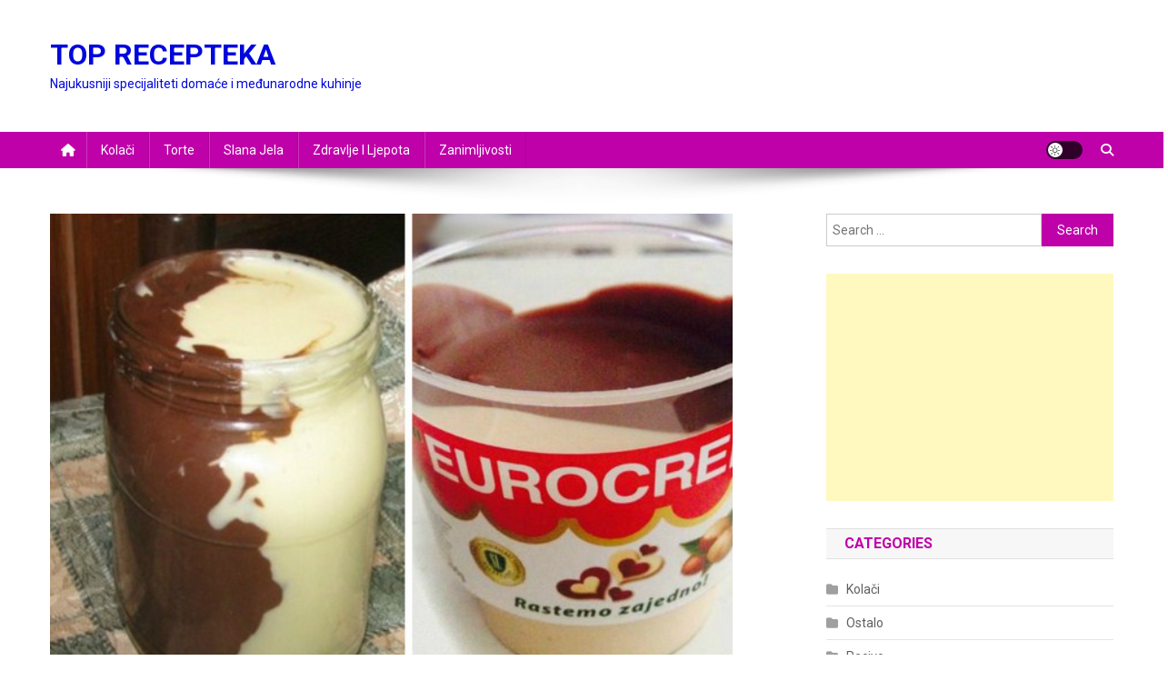

--- FILE ---
content_type: text/html; charset=UTF-8
request_url: http://toprecepteka.info/superukusni-domaci-eurokrem-mozda-cak-i-bolji-od-kupovnog/
body_size: 11383
content:
<!doctype html>
<html lang="en">
<head>
<meta charset="UTF-8">
<meta name="viewport" content="width=device-width, initial-scale=1">
<link rel="profile" href="http://gmpg.org/xfn/11">

<title>Superukusni Domaći Eurokrem – možda čak i bolji od kupovnog &#8211; TOP RECEPTEKA</title>
<meta name='robots' content='max-image-preview:large' />
	<style>img:is([sizes="auto" i], [sizes^="auto," i]) { contain-intrinsic-size: 3000px 1500px }</style>
	<link rel='dns-prefetch' href='//static.addtoany.com' />
<link rel='dns-prefetch' href='//fonts.googleapis.com' />
<link rel="alternate" type="application/rss+xml" title="TOP RECEPTEKA &raquo; Feed" href="https://toprecepteka.info/feed/" />
<link rel="alternate" type="application/rss+xml" title="TOP RECEPTEKA &raquo; Comments Feed" href="https://toprecepteka.info/comments/feed/" />
<link rel="alternate" type="application/rss+xml" title="TOP RECEPTEKA &raquo; Superukusni Domaći Eurokrem – možda čak i bolji od kupovnog Comments Feed" href="https://toprecepteka.info/superukusni-domaci-eurokrem-mozda-cak-i-bolji-od-kupovnog/feed/" />
		<!-- This site uses the Google Analytics by ExactMetrics plugin v8.11.1 - Using Analytics tracking - https://www.exactmetrics.com/ -->
		<!-- Note: ExactMetrics is not currently configured on this site. The site owner needs to authenticate with Google Analytics in the ExactMetrics settings panel. -->
					<!-- No tracking code set -->
				<!-- / Google Analytics by ExactMetrics -->
		<script type="text/javascript">
/* <![CDATA[ */
window._wpemojiSettings = {"baseUrl":"https:\/\/s.w.org\/images\/core\/emoji\/16.0.1\/72x72\/","ext":".png","svgUrl":"https:\/\/s.w.org\/images\/core\/emoji\/16.0.1\/svg\/","svgExt":".svg","source":{"concatemoji":"http:\/\/toprecepteka.info\/wp-includes\/js\/wp-emoji-release.min.js?ver=6.8.2"}};
/*! This file is auto-generated */
!function(s,n){var o,i,e;function c(e){try{var t={supportTests:e,timestamp:(new Date).valueOf()};sessionStorage.setItem(o,JSON.stringify(t))}catch(e){}}function p(e,t,n){e.clearRect(0,0,e.canvas.width,e.canvas.height),e.fillText(t,0,0);var t=new Uint32Array(e.getImageData(0,0,e.canvas.width,e.canvas.height).data),a=(e.clearRect(0,0,e.canvas.width,e.canvas.height),e.fillText(n,0,0),new Uint32Array(e.getImageData(0,0,e.canvas.width,e.canvas.height).data));return t.every(function(e,t){return e===a[t]})}function u(e,t){e.clearRect(0,0,e.canvas.width,e.canvas.height),e.fillText(t,0,0);for(var n=e.getImageData(16,16,1,1),a=0;a<n.data.length;a++)if(0!==n.data[a])return!1;return!0}function f(e,t,n,a){switch(t){case"flag":return n(e,"\ud83c\udff3\ufe0f\u200d\u26a7\ufe0f","\ud83c\udff3\ufe0f\u200b\u26a7\ufe0f")?!1:!n(e,"\ud83c\udde8\ud83c\uddf6","\ud83c\udde8\u200b\ud83c\uddf6")&&!n(e,"\ud83c\udff4\udb40\udc67\udb40\udc62\udb40\udc65\udb40\udc6e\udb40\udc67\udb40\udc7f","\ud83c\udff4\u200b\udb40\udc67\u200b\udb40\udc62\u200b\udb40\udc65\u200b\udb40\udc6e\u200b\udb40\udc67\u200b\udb40\udc7f");case"emoji":return!a(e,"\ud83e\udedf")}return!1}function g(e,t,n,a){var r="undefined"!=typeof WorkerGlobalScope&&self instanceof WorkerGlobalScope?new OffscreenCanvas(300,150):s.createElement("canvas"),o=r.getContext("2d",{willReadFrequently:!0}),i=(o.textBaseline="top",o.font="600 32px Arial",{});return e.forEach(function(e){i[e]=t(o,e,n,a)}),i}function t(e){var t=s.createElement("script");t.src=e,t.defer=!0,s.head.appendChild(t)}"undefined"!=typeof Promise&&(o="wpEmojiSettingsSupports",i=["flag","emoji"],n.supports={everything:!0,everythingExceptFlag:!0},e=new Promise(function(e){s.addEventListener("DOMContentLoaded",e,{once:!0})}),new Promise(function(t){var n=function(){try{var e=JSON.parse(sessionStorage.getItem(o));if("object"==typeof e&&"number"==typeof e.timestamp&&(new Date).valueOf()<e.timestamp+604800&&"object"==typeof e.supportTests)return e.supportTests}catch(e){}return null}();if(!n){if("undefined"!=typeof Worker&&"undefined"!=typeof OffscreenCanvas&&"undefined"!=typeof URL&&URL.createObjectURL&&"undefined"!=typeof Blob)try{var e="postMessage("+g.toString()+"("+[JSON.stringify(i),f.toString(),p.toString(),u.toString()].join(",")+"));",a=new Blob([e],{type:"text/javascript"}),r=new Worker(URL.createObjectURL(a),{name:"wpTestEmojiSupports"});return void(r.onmessage=function(e){c(n=e.data),r.terminate(),t(n)})}catch(e){}c(n=g(i,f,p,u))}t(n)}).then(function(e){for(var t in e)n.supports[t]=e[t],n.supports.everything=n.supports.everything&&n.supports[t],"flag"!==t&&(n.supports.everythingExceptFlag=n.supports.everythingExceptFlag&&n.supports[t]);n.supports.everythingExceptFlag=n.supports.everythingExceptFlag&&!n.supports.flag,n.DOMReady=!1,n.readyCallback=function(){n.DOMReady=!0}}).then(function(){return e}).then(function(){var e;n.supports.everything||(n.readyCallback(),(e=n.source||{}).concatemoji?t(e.concatemoji):e.wpemoji&&e.twemoji&&(t(e.twemoji),t(e.wpemoji)))}))}((window,document),window._wpemojiSettings);
/* ]]> */
</script>
<style id='wp-emoji-styles-inline-css' type='text/css'>

	img.wp-smiley, img.emoji {
		display: inline !important;
		border: none !important;
		box-shadow: none !important;
		height: 1em !important;
		width: 1em !important;
		margin: 0 0.07em !important;
		vertical-align: -0.1em !important;
		background: none !important;
		padding: 0 !important;
	}
</style>
<link rel='stylesheet' id='wp-block-library-css' href='http://toprecepteka.info/wp-includes/css/dist/block-library/style.min.css?ver=6.8.2' type='text/css' media='all' />
<style id='classic-theme-styles-inline-css' type='text/css'>
/*! This file is auto-generated */
.wp-block-button__link{color:#fff;background-color:#32373c;border-radius:9999px;box-shadow:none;text-decoration:none;padding:calc(.667em + 2px) calc(1.333em + 2px);font-size:1.125em}.wp-block-file__button{background:#32373c;color:#fff;text-decoration:none}
</style>
<style id='global-styles-inline-css' type='text/css'>
:root{--wp--preset--aspect-ratio--square: 1;--wp--preset--aspect-ratio--4-3: 4/3;--wp--preset--aspect-ratio--3-4: 3/4;--wp--preset--aspect-ratio--3-2: 3/2;--wp--preset--aspect-ratio--2-3: 2/3;--wp--preset--aspect-ratio--16-9: 16/9;--wp--preset--aspect-ratio--9-16: 9/16;--wp--preset--color--black: #000000;--wp--preset--color--cyan-bluish-gray: #abb8c3;--wp--preset--color--white: #ffffff;--wp--preset--color--pale-pink: #f78da7;--wp--preset--color--vivid-red: #cf2e2e;--wp--preset--color--luminous-vivid-orange: #ff6900;--wp--preset--color--luminous-vivid-amber: #fcb900;--wp--preset--color--light-green-cyan: #7bdcb5;--wp--preset--color--vivid-green-cyan: #00d084;--wp--preset--color--pale-cyan-blue: #8ed1fc;--wp--preset--color--vivid-cyan-blue: #0693e3;--wp--preset--color--vivid-purple: #9b51e0;--wp--preset--gradient--vivid-cyan-blue-to-vivid-purple: linear-gradient(135deg,rgba(6,147,227,1) 0%,rgb(155,81,224) 100%);--wp--preset--gradient--light-green-cyan-to-vivid-green-cyan: linear-gradient(135deg,rgb(122,220,180) 0%,rgb(0,208,130) 100%);--wp--preset--gradient--luminous-vivid-amber-to-luminous-vivid-orange: linear-gradient(135deg,rgba(252,185,0,1) 0%,rgba(255,105,0,1) 100%);--wp--preset--gradient--luminous-vivid-orange-to-vivid-red: linear-gradient(135deg,rgba(255,105,0,1) 0%,rgb(207,46,46) 100%);--wp--preset--gradient--very-light-gray-to-cyan-bluish-gray: linear-gradient(135deg,rgb(238,238,238) 0%,rgb(169,184,195) 100%);--wp--preset--gradient--cool-to-warm-spectrum: linear-gradient(135deg,rgb(74,234,220) 0%,rgb(151,120,209) 20%,rgb(207,42,186) 40%,rgb(238,44,130) 60%,rgb(251,105,98) 80%,rgb(254,248,76) 100%);--wp--preset--gradient--blush-light-purple: linear-gradient(135deg,rgb(255,206,236) 0%,rgb(152,150,240) 100%);--wp--preset--gradient--blush-bordeaux: linear-gradient(135deg,rgb(254,205,165) 0%,rgb(254,45,45) 50%,rgb(107,0,62) 100%);--wp--preset--gradient--luminous-dusk: linear-gradient(135deg,rgb(255,203,112) 0%,rgb(199,81,192) 50%,rgb(65,88,208) 100%);--wp--preset--gradient--pale-ocean: linear-gradient(135deg,rgb(255,245,203) 0%,rgb(182,227,212) 50%,rgb(51,167,181) 100%);--wp--preset--gradient--electric-grass: linear-gradient(135deg,rgb(202,248,128) 0%,rgb(113,206,126) 100%);--wp--preset--gradient--midnight: linear-gradient(135deg,rgb(2,3,129) 0%,rgb(40,116,252) 100%);--wp--preset--font-size--small: 13px;--wp--preset--font-size--medium: 20px;--wp--preset--font-size--large: 36px;--wp--preset--font-size--x-large: 42px;--wp--preset--spacing--20: 0.44rem;--wp--preset--spacing--30: 0.67rem;--wp--preset--spacing--40: 1rem;--wp--preset--spacing--50: 1.5rem;--wp--preset--spacing--60: 2.25rem;--wp--preset--spacing--70: 3.38rem;--wp--preset--spacing--80: 5.06rem;--wp--preset--shadow--natural: 6px 6px 9px rgba(0, 0, 0, 0.2);--wp--preset--shadow--deep: 12px 12px 50px rgba(0, 0, 0, 0.4);--wp--preset--shadow--sharp: 6px 6px 0px rgba(0, 0, 0, 0.2);--wp--preset--shadow--outlined: 6px 6px 0px -3px rgba(255, 255, 255, 1), 6px 6px rgba(0, 0, 0, 1);--wp--preset--shadow--crisp: 6px 6px 0px rgba(0, 0, 0, 1);}:where(.is-layout-flex){gap: 0.5em;}:where(.is-layout-grid){gap: 0.5em;}body .is-layout-flex{display: flex;}.is-layout-flex{flex-wrap: wrap;align-items: center;}.is-layout-flex > :is(*, div){margin: 0;}body .is-layout-grid{display: grid;}.is-layout-grid > :is(*, div){margin: 0;}:where(.wp-block-columns.is-layout-flex){gap: 2em;}:where(.wp-block-columns.is-layout-grid){gap: 2em;}:where(.wp-block-post-template.is-layout-flex){gap: 1.25em;}:where(.wp-block-post-template.is-layout-grid){gap: 1.25em;}.has-black-color{color: var(--wp--preset--color--black) !important;}.has-cyan-bluish-gray-color{color: var(--wp--preset--color--cyan-bluish-gray) !important;}.has-white-color{color: var(--wp--preset--color--white) !important;}.has-pale-pink-color{color: var(--wp--preset--color--pale-pink) !important;}.has-vivid-red-color{color: var(--wp--preset--color--vivid-red) !important;}.has-luminous-vivid-orange-color{color: var(--wp--preset--color--luminous-vivid-orange) !important;}.has-luminous-vivid-amber-color{color: var(--wp--preset--color--luminous-vivid-amber) !important;}.has-light-green-cyan-color{color: var(--wp--preset--color--light-green-cyan) !important;}.has-vivid-green-cyan-color{color: var(--wp--preset--color--vivid-green-cyan) !important;}.has-pale-cyan-blue-color{color: var(--wp--preset--color--pale-cyan-blue) !important;}.has-vivid-cyan-blue-color{color: var(--wp--preset--color--vivid-cyan-blue) !important;}.has-vivid-purple-color{color: var(--wp--preset--color--vivid-purple) !important;}.has-black-background-color{background-color: var(--wp--preset--color--black) !important;}.has-cyan-bluish-gray-background-color{background-color: var(--wp--preset--color--cyan-bluish-gray) !important;}.has-white-background-color{background-color: var(--wp--preset--color--white) !important;}.has-pale-pink-background-color{background-color: var(--wp--preset--color--pale-pink) !important;}.has-vivid-red-background-color{background-color: var(--wp--preset--color--vivid-red) !important;}.has-luminous-vivid-orange-background-color{background-color: var(--wp--preset--color--luminous-vivid-orange) !important;}.has-luminous-vivid-amber-background-color{background-color: var(--wp--preset--color--luminous-vivid-amber) !important;}.has-light-green-cyan-background-color{background-color: var(--wp--preset--color--light-green-cyan) !important;}.has-vivid-green-cyan-background-color{background-color: var(--wp--preset--color--vivid-green-cyan) !important;}.has-pale-cyan-blue-background-color{background-color: var(--wp--preset--color--pale-cyan-blue) !important;}.has-vivid-cyan-blue-background-color{background-color: var(--wp--preset--color--vivid-cyan-blue) !important;}.has-vivid-purple-background-color{background-color: var(--wp--preset--color--vivid-purple) !important;}.has-black-border-color{border-color: var(--wp--preset--color--black) !important;}.has-cyan-bluish-gray-border-color{border-color: var(--wp--preset--color--cyan-bluish-gray) !important;}.has-white-border-color{border-color: var(--wp--preset--color--white) !important;}.has-pale-pink-border-color{border-color: var(--wp--preset--color--pale-pink) !important;}.has-vivid-red-border-color{border-color: var(--wp--preset--color--vivid-red) !important;}.has-luminous-vivid-orange-border-color{border-color: var(--wp--preset--color--luminous-vivid-orange) !important;}.has-luminous-vivid-amber-border-color{border-color: var(--wp--preset--color--luminous-vivid-amber) !important;}.has-light-green-cyan-border-color{border-color: var(--wp--preset--color--light-green-cyan) !important;}.has-vivid-green-cyan-border-color{border-color: var(--wp--preset--color--vivid-green-cyan) !important;}.has-pale-cyan-blue-border-color{border-color: var(--wp--preset--color--pale-cyan-blue) !important;}.has-vivid-cyan-blue-border-color{border-color: var(--wp--preset--color--vivid-cyan-blue) !important;}.has-vivid-purple-border-color{border-color: var(--wp--preset--color--vivid-purple) !important;}.has-vivid-cyan-blue-to-vivid-purple-gradient-background{background: var(--wp--preset--gradient--vivid-cyan-blue-to-vivid-purple) !important;}.has-light-green-cyan-to-vivid-green-cyan-gradient-background{background: var(--wp--preset--gradient--light-green-cyan-to-vivid-green-cyan) !important;}.has-luminous-vivid-amber-to-luminous-vivid-orange-gradient-background{background: var(--wp--preset--gradient--luminous-vivid-amber-to-luminous-vivid-orange) !important;}.has-luminous-vivid-orange-to-vivid-red-gradient-background{background: var(--wp--preset--gradient--luminous-vivid-orange-to-vivid-red) !important;}.has-very-light-gray-to-cyan-bluish-gray-gradient-background{background: var(--wp--preset--gradient--very-light-gray-to-cyan-bluish-gray) !important;}.has-cool-to-warm-spectrum-gradient-background{background: var(--wp--preset--gradient--cool-to-warm-spectrum) !important;}.has-blush-light-purple-gradient-background{background: var(--wp--preset--gradient--blush-light-purple) !important;}.has-blush-bordeaux-gradient-background{background: var(--wp--preset--gradient--blush-bordeaux) !important;}.has-luminous-dusk-gradient-background{background: var(--wp--preset--gradient--luminous-dusk) !important;}.has-pale-ocean-gradient-background{background: var(--wp--preset--gradient--pale-ocean) !important;}.has-electric-grass-gradient-background{background: var(--wp--preset--gradient--electric-grass) !important;}.has-midnight-gradient-background{background: var(--wp--preset--gradient--midnight) !important;}.has-small-font-size{font-size: var(--wp--preset--font-size--small) !important;}.has-medium-font-size{font-size: var(--wp--preset--font-size--medium) !important;}.has-large-font-size{font-size: var(--wp--preset--font-size--large) !important;}.has-x-large-font-size{font-size: var(--wp--preset--font-size--x-large) !important;}
:where(.wp-block-post-template.is-layout-flex){gap: 1.25em;}:where(.wp-block-post-template.is-layout-grid){gap: 1.25em;}
:where(.wp-block-columns.is-layout-flex){gap: 2em;}:where(.wp-block-columns.is-layout-grid){gap: 2em;}
:root :where(.wp-block-pullquote){font-size: 1.5em;line-height: 1.6;}
</style>
<link rel='stylesheet' id='news-portal-fonts-css' href='https://fonts.googleapis.com/css?family=Roboto+Condensed%3A300italic%2C400italic%2C700italic%2C400%2C300%2C700%7CRoboto%3A300%2C400%2C400i%2C500%2C700%7CTitillium+Web%3A400%2C600%2C700%2C300&#038;subset=latin%2Clatin-ext' type='text/css' media='all' />
<link rel='stylesheet' id='news-portal-font-awesome-css' href='http://toprecepteka.info/wp-content/themes/news-portal/assets/library/font-awesome/css/all.min.css?ver=6.5.1' type='text/css' media='all' />
<link rel='stylesheet' id='lightslider-style-css' href='http://toprecepteka.info/wp-content/themes/news-portal/assets/library/lightslider/css/lightslider.min.css?ver=1.1.6' type='text/css' media='all' />
<link rel='stylesheet' id='news-portal-style-css' href='http://toprecepteka.info/wp-content/themes/news-portal/style.css?ver=1.5.11' type='text/css' media='all' />
<link rel='stylesheet' id='news-portal-dark-style-css' href='http://toprecepteka.info/wp-content/themes/news-portal/assets/css/np-dark.css?ver=1.5.11' type='text/css' media='all' />
<link rel='stylesheet' id='news-portal-preloader-style-css' href='http://toprecepteka.info/wp-content/themes/news-portal/assets/css/np-preloader.css?ver=1.5.11' type='text/css' media='all' />
<link rel='stylesheet' id='news-portal-responsive-style-css' href='http://toprecepteka.info/wp-content/themes/news-portal/assets/css/np-responsive.css?ver=1.5.11' type='text/css' media='all' />
<link rel='stylesheet' id='addtoany-css' href='http://toprecepteka.info/wp-content/plugins/add-to-any/addtoany.min.css?ver=1.16' type='text/css' media='all' />
<link rel='stylesheet' id='disabled-source-and-content-protection-css-css' href='http://toprecepteka.info/wp-content/plugins/disabled-source-disabled-right-click-and-content-protection/includes/assets/css/style.css?ver=1.0.0' type='text/css' media='all' />
<script type="text/javascript" src="http://toprecepteka.info/wp-includes/js/jquery/jquery.min.js?ver=3.7.1" id="jquery-core-js"></script>
<script type="text/javascript" src="http://toprecepteka.info/wp-includes/js/jquery/jquery-migrate.min.js?ver=3.4.1" id="jquery-migrate-js"></script>
<script type="text/javascript" id="addtoany-core-js-before">
/* <![CDATA[ */
window.a2a_config=window.a2a_config||{};a2a_config.callbacks=[];a2a_config.overlays=[];a2a_config.templates={};
/* ]]> */
</script>
<script type="text/javascript" defer src="https://static.addtoany.com/menu/page.js" id="addtoany-core-js"></script>
<script type="text/javascript" defer src="http://toprecepteka.info/wp-content/plugins/add-to-any/addtoany.min.js?ver=1.1" id="addtoany-jquery-js"></script>
<link rel="https://api.w.org/" href="https://toprecepteka.info/wp-json/" /><link rel="alternate" title="JSON" type="application/json" href="https://toprecepteka.info/wp-json/wp/v2/posts/6793" /><link rel="EditURI" type="application/rsd+xml" title="RSD" href="http://toprecepteka.info/xmlrpc.php?rsd" />
<meta name="generator" content="WordPress 6.8.2" />
<link rel="canonical" href="https://toprecepteka.info/superukusni-domaci-eurokrem-mozda-cak-i-bolji-od-kupovnog/" />
<link rel='shortlink' href='https://toprecepteka.info/?p=6793' />
<link rel="alternate" title="oEmbed (JSON)" type="application/json+oembed" href="https://toprecepteka.info/wp-json/oembed/1.0/embed?url=https%3A%2F%2Ftoprecepteka.info%2Fsuperukusni-domaci-eurokrem-mozda-cak-i-bolji-od-kupovnog%2F" />
<link rel="alternate" title="oEmbed (XML)" type="text/xml+oembed" href="https://toprecepteka.info/wp-json/oembed/1.0/embed?url=https%3A%2F%2Ftoprecepteka.info%2Fsuperukusni-domaci-eurokrem-mozda-cak-i-bolji-od-kupovnog%2F&#038;format=xml" />
<style>
		.notifyjs-bootstrap-base {
			background-color: #F2DEDE !important;
			border-color: #F2DEDE!important;
			color: #B94A48!important;
		}
		</style><link rel="pingback" href="http://toprecepteka.info/xmlrpc.php"><link rel="icon" href="http://toprecepteka.info/wp-content/uploads/2018/02/cropped-Screenshot_1-3-1-32x32.png" sizes="32x32" />
<link rel="icon" href="http://toprecepteka.info/wp-content/uploads/2018/02/cropped-Screenshot_1-3-1-192x192.png" sizes="192x192" />
<link rel="apple-touch-icon" href="http://toprecepteka.info/wp-content/uploads/2018/02/cropped-Screenshot_1-3-1-180x180.png" />
<meta name="msapplication-TileImage" content="http://toprecepteka.info/wp-content/uploads/2018/02/cropped-Screenshot_1-3-1-270x270.png" />
<!--News Portal CSS -->
<style type="text/css">
.category-button.np-cat-3 a{background:#00a9e0}.category-button.np-cat-3 a:hover{background:#0077ae}.np-block-title .np-cat-3{color:#00a9e0}.category-button.np-cat-18 a{background:#00a9e0}.category-button.np-cat-18 a:hover{background:#0077ae}.np-block-title .np-cat-18{color:#00a9e0}.category-button.np-cat-15 a{background:#00a9e0}.category-button.np-cat-15 a:hover{background:#0077ae}.np-block-title .np-cat-15{color:#00a9e0}.category-button.np-cat-5 a{background:#00a9e0}.category-button.np-cat-5 a:hover{background:#0077ae}.np-block-title .np-cat-5{color:#00a9e0}.category-button.np-cat-4 a{background:#00a9e0}.category-button.np-cat-4 a:hover{background:#0077ae}.np-block-title .np-cat-4{color:#00a9e0}.category-button.np-cat-16 a{background:#00a9e0}.category-button.np-cat-16 a:hover{background:#0077ae}.np-block-title .np-cat-16{color:#00a9e0}.category-button.np-cat-1 a{background:#00a9e0}.category-button.np-cat-1 a:hover{background:#0077ae}.np-block-title .np-cat-1{color:#00a9e0}.category-button.np-cat-14 a{background:#00a9e0}.category-button.np-cat-14 a:hover{background:#0077ae}.np-block-title .np-cat-14{color:#00a9e0}.category-button.np-cat-13 a{background:#00a9e0}.category-button.np-cat-13 a:hover{background:#0077ae}.np-block-title .np-cat-13{color:#00a9e0}.category-button.np-cat-17 a{background:#00a9e0}.category-button.np-cat-17 a:hover{background:#0077ae}.np-block-title .np-cat-17{color:#00a9e0}.navigation .nav-links a,.bttn,button,input[type='button'],input[type='reset'],input[type='submit'],.navigation .nav-links a:hover,.bttn:hover,button,input[type='button']:hover,input[type='reset']:hover,input[type='submit']:hover,.widget_search .search-submit,.edit-link .post-edit-link,.reply .comment-reply-link,.np-top-header-wrap,.np-header-menu-wrapper,#site-navigation ul.sub-menu,#site-navigation ul.children,.np-header-menu-wrapper::before,.np-header-menu-wrapper::after,.np-header-search-wrapper .search-form-main .search-submit,.news_portal_slider .lSAction > a:hover,.news_portal_default_tabbed ul.widget-tabs li,.np-full-width-title-nav-wrap .carousel-nav-action .carousel-controls:hover,.news_portal_social_media .social-link a,.np-archive-more .np-button:hover,.error404 .page-title,#np-scrollup,.news_portal_featured_slider .slider-posts .lSAction > a:hover,div.wpforms-container-full .wpforms-form input[type='submit'],div.wpforms-container-full .wpforms-form button[type='submit'],div.wpforms-container-full .wpforms-form .wpforms-page-button,div.wpforms-container-full .wpforms-form input[type='submit']:hover,div.wpforms-container-full .wpforms-form button[type='submit']:hover,div.wpforms-container-full .wpforms-form .wpforms-page-button:hover,.widget.widget_tag_cloud a:hover{background:#bf01a9}
.home .np-home-icon a,.np-home-icon a:hover,#site-navigation ul li:hover > a,#site-navigation ul li.current-menu-item > a,#site-navigation ul li.current_page_item > a,#site-navigation ul li.current-menu-ancestor > a,#site-navigation ul li.focus > a,.news_portal_default_tabbed ul.widget-tabs li.ui-tabs-active,.news_portal_default_tabbed ul.widget-tabs li:hover,.menu-toggle:hover,.menu-toggle:focus{background:#8d0077}
.np-header-menu-block-wrap::before,.np-header-menu-block-wrap::after{border-right-color:#8d0077}
a,a:hover,a:focus,a:active,.widget a:hover,.widget a:hover::before,.widget li:hover::before,.entry-footer a:hover,.comment-author .fn .url:hover,#cancel-comment-reply-link,#cancel-comment-reply-link:before,.logged-in-as a,.np-slide-content-wrap .post-title a:hover,#top-footer .widget a:hover,#top-footer .widget a:hover:before,#top-footer .widget li:hover:before,.news_portal_featured_posts .np-single-post .np-post-content .np-post-title a:hover,.news_portal_fullwidth_posts .np-single-post .np-post-title a:hover,.news_portal_block_posts .layout3 .np-primary-block-wrap .np-single-post .np-post-title a:hover,.news_portal_featured_posts .layout2 .np-single-post-wrap .np-post-content .np-post-title a:hover,.np-block-title,.widget-title,.page-header .page-title,.np-related-title,.np-post-meta span:hover,.np-post-meta span a:hover,.news_portal_featured_posts .layout2 .np-single-post-wrap .np-post-content .np-post-meta span:hover,.news_portal_featured_posts .layout2 .np-single-post-wrap .np-post-content .np-post-meta span a:hover,.np-post-title.small-size a:hover,#footer-navigation ul li a:hover,.entry-title a:hover,.entry-meta span a:hover,.entry-meta span:hover,.np-post-meta span:hover,.np-post-meta span a:hover,.news_portal_featured_posts .np-single-post-wrap .np-post-content .np-post-meta span:hover,.news_portal_featured_posts .np-single-post-wrap .np-post-content .np-post-meta span a:hover,.news_portal_featured_slider .featured-posts .np-single-post .np-post-content .np-post-title a:hover,.news-portal-search-results-wrap .news-portal-search-article-item .news-portal-search-post-element .posted-on:hover a,.news-portal-search-results-wrap .news-portal-search-article-item .news-portal-search-post-element .posted-on:hover:before,.news-portal-search-results-wrap .news-portal-search-article-item .news-portal-search-post-element .news-portal-search-post-title a:hover,.np-block-title,.widget-title,.page-header .page-title,.np-related-title,.widget_block .wp-block-group__inner-container > h1,.widget_block .wp-block-group__inner-container > h2,.widget_block .wp-block-group__inner-container > h3,.widget_block .wp-block-group__inner-container > h4,.widget_block .wp-block-group__inner-container > h5,.widget_block .wp-block-group__inner-container > h6{color:#bf01a9}
.site-mode--dark .news_portal_featured_posts .np-single-post-wrap .np-post-content .np-post-title a:hover,.site-mode--dark .np-post-title.large-size a:hover,.site-mode--dark .np-post-title.small-size a:hover,.site-mode--dark .news-ticker-title>a:hover,.site-mode--dark .np-archive-post-content-wrapper .entry-title a:hover,.site-mode--dark h1.entry-title:hover,.site-mode--dark .news_portal_block_posts .layout4 .np-post-title a:hover{color:#bf01a9}
.navigation .nav-links a,.bttn,button,input[type='button'],input[type='reset'],input[type='submit'],.widget_search .search-submit,.np-archive-more .np-button:hover,.widget.widget_tag_cloud a:hover{border-color:#bf01a9}
.comment-list .comment-body,.np-header-search-wrapper .search-form-main{border-top-color:#bf01a9}
.np-header-search-wrapper .search-form-main:before{border-bottom-color:#bf01a9}
@media (max-width:768px){#site-navigation,.main-small-navigation li.current-menu-item > .sub-toggle i{background:#bf01a9 !important}}
.news-portal-wave .np-rect,.news-portal-three-bounce .np-child,.news-portal-folding-cube .np-cube:before{background-color:#bf01a9}
.site-title a,.site-description{color:#0007dd}
</style></head>

<body class="wp-singular post-template-default single single-post postid-6793 single-format-standard wp-theme-news-portal group-blog right-sidebar fullwidth_layout site-mode--light">


<div id="page" class="site">

	<a class="skip-link screen-reader-text" href="#content">Skip to content</a>

	<header id="masthead" class="site-header" role="banner"><div class="np-logo-section-wrapper"><div class="mt-container">		<div class="site-branding">

			
							<p class="site-title"><a href="https://toprecepteka.info/" rel="home">TOP RECEPTEKA</a></p>
							<p class="site-description">Najukusniji specijaliteti domaće i međunarodne kuhinje</p>
						
		</div><!-- .site-branding -->
		<div class="np-header-ads-area">
					</div><!-- .np-header-ads-area -->
</div><!-- .mt-container --></div><!-- .np-logo-section-wrapper -->		<div id="np-menu-wrap" class="np-header-menu-wrapper">
			<div class="np-header-menu-block-wrap">
				<div class="mt-container">
												<div class="np-home-icon">
								<a href="https://toprecepteka.info/" rel="home"> <i class="fa fa-home"> </i> </a>
							</div><!-- .np-home-icon -->
										<div class="mt-header-menu-wrap">
						<a href="javascript:void(0)" class="menu-toggle hide"><i class="fa fa-navicon"> </i> </a>
						<nav id="site-navigation" class="main-navigation" role="navigation">
							<div class="menu-zivoteka-container"><ul id="primary-menu" class="menu"><li id="menu-item-9" class="menu-item menu-item-type-taxonomy menu-item-object-category current-post-ancestor current-menu-parent current-post-parent menu-item-9"><a href="https://toprecepteka.info/category/kolaci/">Kolači</a></li>
<li id="menu-item-10" class="menu-item menu-item-type-taxonomy menu-item-object-category menu-item-10"><a href="https://toprecepteka.info/category/torte/">Torte</a></li>
<li id="menu-item-11" class="menu-item menu-item-type-taxonomy menu-item-object-category menu-item-11"><a href="https://toprecepteka.info/category/slana-jela/">Slana jela</a></li>
<li id="menu-item-6613" class="menu-item menu-item-type-taxonomy menu-item-object-category menu-item-6613"><a href="https://toprecepteka.info/category/zdravlje-i-ljepota/">Zdravlje i ljepota</a></li>
<li id="menu-item-6614" class="menu-item menu-item-type-taxonomy menu-item-object-category menu-item-6614"><a href="https://toprecepteka.info/category/zanimljivosti/">Zanimljivosti</a></li>
</ul></div>						</nav><!-- #site-navigation -->
					</div><!-- .mt-header-menu-wrap -->
					<div class="np-icon-elements-wrapper">
						        <div id="np-site-mode-wrap" class="np-icon-elements">
            <a id="mode-switcher" class="light-mode" data-site-mode="light-mode" href="#">
                <span class="site-mode-icon">site mode button</span>
            </a>
        </div><!-- #np-site-mode-wrap -->
							<div class="np-header-search-wrapper">                    
				                <span class="search-main"><a href="javascript:void(0)"><i class="fa fa-search"></i></a></span>
				                <div class="search-form-main np-clearfix">
					                <form role="search" method="get" class="search-form" action="https://toprecepteka.info/">
				<label>
					<span class="screen-reader-text">Search for:</span>
					<input type="search" class="search-field" placeholder="Search &hellip;" value="" name="s" />
				</label>
				<input type="submit" class="search-submit" value="Search" />
			</form>					            </div>
							</div><!-- .np-header-search-wrapper -->
											</div> <!-- .np-icon-elements-wrapper -->
				</div>
			</div>
		</div><!-- .np-header-menu-wrapper -->
</header><!-- .site-header -->
	<div id="content" class="site-content">
		<div class="mt-container">
<div class="mt-single-content-wrapper">

	<div id="primary" class="content-area">
		<main id="main" class="site-main" role="main">

		
<article id="post-6793" class="post-6793 post type-post status-publish format-standard has-post-thumbnail hentry category-kolaci">

	<div class="np-article-thumb">
		<img width="751" height="538" src="http://toprecepteka.info/wp-content/uploads/2020/12/Screenshot_1-7.png" class="attachment-full size-full wp-post-image" alt="" decoding="async" fetchpriority="high" srcset="http://toprecepteka.info/wp-content/uploads/2020/12/Screenshot_1-7.png 751w, http://toprecepteka.info/wp-content/uploads/2020/12/Screenshot_1-7-300x215.png 300w" sizes="(max-width: 751px) 100vw, 751px" />	</div><!-- .np-article-thumb -->

	<header class="entry-header">
		<h1 class="entry-title">Superukusni Domaći Eurokrem – možda čak i bolji od kupovnog</h1>		<div class="post-cats-list">
							<span class="category-button np-cat-3"><a href="https://toprecepteka.info/category/kolaci/">Kolači</a></span>
					</div>
		<div class="entry-meta">
			<span class="posted-on"><a href="https://toprecepteka.info/superukusni-domaci-eurokrem-mozda-cak-i-bolji-od-kupovnog/" rel="bookmark"><time class="entry-date published" datetime="2020-12-06T19:47:46+00:00">December 6, 2020</time><time class="updated" datetime="2022-04-11T17:07:41+00:00">April 11, 2022</time></a></span><span class="byline"><span class="author vcard"><a class="url fn n" href="https://toprecepteka.info/author/jelena/">jelena</a></span></span><span class="comments-link"><a href="https://toprecepteka.info/superukusni-domaci-eurokrem-mozda-cak-i-bolji-od-kupovnog/#respond">Leave a Comment<span class="screen-reader-text"> on Superukusni Domaći Eurokrem – možda čak i bolji od kupovnog</span></a></span>		</div><!-- .entry-meta -->
	</header><!-- .entry-header -->

	<div class="entry-content">
		<div class="addtoany_share_save_container addtoany_content addtoany_content_top"><div class="addtoany_header">PODIJELITE SA PRIJATELJIMA!!!</div><div class="a2a_kit a2a_kit_size_32 addtoany_list" data-a2a-url="https://toprecepteka.info/superukusni-domaci-eurokrem-mozda-cak-i-bolji-od-kupovnog/" data-a2a-title="Superukusni Domaći Eurokrem – možda čak i bolji od kupovnog"><a class="a2a_button_facebook" href="https://www.addtoany.com/add_to/facebook?linkurl=https%3A%2F%2Ftoprecepteka.info%2Fsuperukusni-domaci-eurokrem-mozda-cak-i-bolji-od-kupovnog%2F&amp;linkname=Superukusni%20Doma%C4%87i%20Eurokrem%20%E2%80%93%20mo%C5%BEda%20%C4%8Dak%20i%20bolji%20od%20kupovnog" title="Facebook" rel="nofollow noopener" target="_blank"></a><a class="a2a_button_twitter" href="https://www.addtoany.com/add_to/twitter?linkurl=https%3A%2F%2Ftoprecepteka.info%2Fsuperukusni-domaci-eurokrem-mozda-cak-i-bolji-od-kupovnog%2F&amp;linkname=Superukusni%20Doma%C4%87i%20Eurokrem%20%E2%80%93%20mo%C5%BEda%20%C4%8Dak%20i%20bolji%20od%20kupovnog" title="Twitter" rel="nofollow noopener" target="_blank"></a><a class="a2a_button_pinterest" href="https://www.addtoany.com/add_to/pinterest?linkurl=https%3A%2F%2Ftoprecepteka.info%2Fsuperukusni-domaci-eurokrem-mozda-cak-i-bolji-od-kupovnog%2F&amp;linkname=Superukusni%20Doma%C4%87i%20Eurokrem%20%E2%80%93%20mo%C5%BEda%20%C4%8Dak%20i%20bolji%20od%20kupovnog" title="Pinterest" rel="nofollow noopener" target="_blank"></a><a class="a2a_dd addtoany_share_save addtoany_share" href="https://www.addtoany.com/share"></a></div></div><p>Donosimo vam recept za domaći Eurokrem. Obradujte svoju djecu i najmilije. Lako se pravi, a jako je ukusan, vjerujte nam kao i kupovni. Probajte pa nam javite da li je uspjelo.<br />
Potrebno:<br />
150 ml vode<br />
300 gr šećera<br />
2 vanilin šećera<br />
200 gr putera<br />
200 gr mlijeka u prahu<br />
100 gr čokolade<br />
100 gr bijele čokolade</p>
<p>Priprema:</p><!--Ad Injection:top--><script async src="https://pagead2.googlesyndication.com/pagead/js/adsbygoogle.js"></script>
<!-- gzzzzmmm -->
<ins class="adsbygoogle"
     style="display:block"
     data-ad-client="ca-pub-9696027650480688"
     data-ad-slot="8894196556"
     data-ad-format="auto"
     data-full-width-responsive="true"></ins>
<script>
     (adsbygoogle = window.adsbygoogle || []).push({});
</script><!--Ad Injection:random--><script async src="https://pagead2.googlesyndication.com/pagead/js/adsbygoogle.js"></script>
<!-- gzzzzmmm -->
<ins class="adsbygoogle"
     style="display:block"
     data-ad-client="ca-pub-9696027650480688"
     data-ad-slot="8894196556"
     data-ad-format="auto"
     data-full-width-responsive="true"></ins>
<script>
     (adsbygoogle = window.adsbygoogle || []).push({});
</script>
<p>U posudu staviti vodu, šećer i vanilin šećer.<br />
Sve zajedno zagrijavati dok se šećer ne otopi.<br />
Dodati bijelu čokoladu i mješati dok se ne istopi.<br />
Čim prokuha maknuti sa peći i ostaviti da se prohladi.<br />
U to umiješati puter i mlijeko u prahu.<br />
Dobro izmiješati pa podijelit na dva dijela.<br />
Na pari otopit čokoladu, pa dodat u jedan dio, a drugi dio ostaviti bijel.<br />
U teglu kašikom dodavat tamnu pa bijelu smjesu ili u isto vrijeme sipat obje smjese pa poklopiti teglu.</p>
<p>Izvor:kuvajmoblogovski.com</p>
<!-- Facebook Comments Plugin for WordPress: http://peadig.com/wordpress-plugins/facebook-comments/ --><h3>Comments</h3><p><fb:comments-count href=https://toprecepteka.info/superukusni-domaci-eurokrem-mozda-cak-i-bolji-od-kupovnog/></fb:comments-count> comments</p><div class="fb-comments" data-href="https://toprecepteka.info/superukusni-domaci-eurokrem-mozda-cak-i-bolji-od-kupovnog/" data-numposts="5" data-width="100%" data-colorscheme="light"></div>	</div><!-- .entry-content -->

	<footer class="entry-footer">
			</footer><!-- .entry-footer -->
	
</article><!-- #post-6793 -->
	<nav class="navigation post-navigation" aria-label="Posts">
		<h2 class="screen-reader-text">Post navigation</h2>
		<div class="nav-links"><div class="nav-previous"><a href="https://toprecepteka.info/predivan-turski-kolac-sa-mjerama-na-soljice-bez-brasna/" rel="prev">Predivan Turski Kolač: Sa mjerama na šoljice, bez brašna</a></div><div class="nav-next"><a href="https://toprecepteka.info/moje-omiljeno-varivo-mahune-najbolji-recept-2/" rel="next">MOJE OMILJENO VARIVO &#8220;MAHUNE&#8221;-NAJBOLJI RECEPT</a></div></div>
	</nav><div class="np-related-section-wrapper"><h2 class="np-related-title np-clearfix">Related Posts</h2><div class="np-related-posts-wrap np-clearfix">				<div class="np-single-post np-clearfix">
					<div class="np-post-thumb">
						<a href="https://toprecepteka.info/japanski-vetar-recepti-na-brzinu/">
							<img width="276" height="207" src="http://toprecepteka.info/wp-content/uploads/2017/10/23031558_1500212326737238_3098910944926841896_n.jpg" class="attachment-news-portal-block-medium size-news-portal-block-medium wp-post-image" alt="" decoding="async" srcset="http://toprecepteka.info/wp-content/uploads/2017/10/23031558_1500212326737238_3098910944926841896_n.jpg 500w, http://toprecepteka.info/wp-content/uploads/2017/10/23031558_1500212326737238_3098910944926841896_n-300x225.jpg 300w" sizes="(max-width: 276px) 100vw, 276px" />						</a>
					</div><!-- .np-post-thumb -->
					<div class="np-post-content">
						<h3 class="np-post-title small-size"><a href="https://toprecepteka.info/japanski-vetar-recepti-na-brzinu/">Japanski vetar – Recepti na brzinu</a></h3>
						<div class="np-post-meta">
							<span class="posted-on"><a href="https://toprecepteka.info/japanski-vetar-recepti-na-brzinu/" rel="bookmark"><time class="entry-date published" datetime="2017-10-31T22:24:13+00:00">October 31, 2017</time><time class="updated" datetime="2017-10-31T22:24:29+00:00">October 31, 2017</time></a></span><span class="byline"><span class="author vcard"><a class="url fn n" href="https://toprecepteka.info/author/jelena/">jelena</a></span></span>						</div>
					</div><!-- .np-post-content -->
				</div><!-- .np-single-post -->
					<div class="np-single-post np-clearfix">
					<div class="np-post-thumb">
						<a href="https://toprecepteka.info/%f0%9f%8d%93%e2%9c%a8-neodoljive-casice-sa-kremom-i-jagodama-lagane-svjeze-i-gotove-za-tren-%f0%9f%98%8d%f0%9f%8d%ae/">
							<img width="305" height="207" src="http://toprecepteka.info/wp-content/uploads/2025/04/44-11-305x207.png" class="attachment-news-portal-block-medium size-news-portal-block-medium wp-post-image" alt="" decoding="async" />						</a>
					</div><!-- .np-post-thumb -->
					<div class="np-post-content">
						<h3 class="np-post-title small-size"><a href="https://toprecepteka.info/%f0%9f%8d%93%e2%9c%a8-neodoljive-casice-sa-kremom-i-jagodama-lagane-svjeze-i-gotove-za-tren-%f0%9f%98%8d%f0%9f%8d%ae/">🍓✨ Neodoljive ČAŠICE SA KREMOM I JAGODAMA! Lagane, svježe i gotove za tren! 😍🍮</a></h3>
						<div class="np-post-meta">
							<span class="posted-on"><a href="https://toprecepteka.info/%f0%9f%8d%93%e2%9c%a8-neodoljive-casice-sa-kremom-i-jagodama-lagane-svjeze-i-gotove-za-tren-%f0%9f%98%8d%f0%9f%8d%ae/" rel="bookmark"><time class="entry-date published updated" datetime="2025-04-27T19:51:24+00:00">April 27, 2025</time></a></span><span class="byline"><span class="author vcard"><a class="url fn n" href="https://toprecepteka.info/author/jelena/">jelena</a></span></span>						</div>
					</div><!-- .np-post-content -->
				</div><!-- .np-single-post -->
					<div class="np-single-post np-clearfix">
					<div class="np-post-thumb">
						<a href="https://toprecepteka.info/carobni-kolac-s-kremom-jedno-tijesto-tri-sloja-ciste-slasti-%e2%9c%a8-dok-se-pece-sam-se-pretvori-u-mekani-biskvit-svilenkastu-kremu-i-socnu-bazu-koja-se-topi-u-ustima-%f0%9f%98%8d/">
							<img width="305" height="207" src="http://toprecepteka.info/wp-content/uploads/2025/10/8-15-305x207.jpg" class="attachment-news-portal-block-medium size-news-portal-block-medium wp-post-image" alt="" decoding="async" loading="lazy" />						</a>
					</div><!-- .np-post-thumb -->
					<div class="np-post-content">
						<h3 class="np-post-title small-size"><a href="https://toprecepteka.info/carobni-kolac-s-kremom-jedno-tijesto-tri-sloja-ciste-slasti-%e2%9c%a8-dok-se-pece-sam-se-pretvori-u-mekani-biskvit-svilenkastu-kremu-i-socnu-bazu-koja-se-topi-u-ustima-%f0%9f%98%8d/">ČAROBNI KOLAČ S KREMOM – jedno tijesto, tri sloja čiste slasti ✨  Dok se peče, sam se pretvori u mekani biskvit, svilenkastu kremu i sočnu bazu koja se topi u ustima 😍</a></h3>
						<div class="np-post-meta">
							<span class="posted-on"><a href="https://toprecepteka.info/carobni-kolac-s-kremom-jedno-tijesto-tri-sloja-ciste-slasti-%e2%9c%a8-dok-se-pece-sam-se-pretvori-u-mekani-biskvit-svilenkastu-kremu-i-socnu-bazu-koja-se-topi-u-ustima-%f0%9f%98%8d/" rel="bookmark"><time class="entry-date published updated" datetime="2025-10-29T08:43:56+00:00">October 29, 2025</time></a></span><span class="byline"><span class="author vcard"><a class="url fn n" href="https://toprecepteka.info/author/jelena/">jelena</a></span></span>						</div>
					</div><!-- .np-post-content -->
				</div><!-- .np-single-post -->
	</div><!-- .np-related-posts-wrap --></div><!-- .np-related-section-wrapper -->
<div id="comments" class="comments-area">

		<div id="respond" class="comment-respond">
		<h3 id="reply-title" class="comment-reply-title">Leave a Reply <small><a rel="nofollow" id="cancel-comment-reply-link" href="/superukusni-domaci-eurokrem-mozda-cak-i-bolji-od-kupovnog/#respond" style="display:none;">Cancel reply</a></small></h3><form action="http://toprecepteka.info/wp-comments-post.php" method="post" id="commentform" class="comment-form"><p class="comment-notes"><span id="email-notes">Your email address will not be published.</span> <span class="required-field-message">Required fields are marked <span class="required">*</span></span></p><p class="comment-form-comment"><label for="comment">Comment <span class="required">*</span></label> <textarea id="comment" name="comment" cols="45" rows="8" maxlength="65525" required></textarea></p><p class="comment-form-author"><label for="author">Name <span class="required">*</span></label> <input id="author" name="author" type="text" value="" size="30" maxlength="245" autocomplete="name" required /></p>
<p class="comment-form-email"><label for="email">Email <span class="required">*</span></label> <input id="email" name="email" type="email" value="" size="30" maxlength="100" aria-describedby="email-notes" autocomplete="email" required /></p>
<p class="comment-form-url"><label for="url">Website</label> <input id="url" name="url" type="url" value="" size="30" maxlength="200" autocomplete="url" /></p>
<p class="comment-form-cookies-consent"><input id="wp-comment-cookies-consent" name="wp-comment-cookies-consent" type="checkbox" value="yes" /> <label for="wp-comment-cookies-consent">Save my name, email, and website in this browser for the next time I comment.</label></p>
<p class="form-submit"><input name="submit" type="submit" id="submit" class="submit" value="Post Comment" /> <input type='hidden' name='comment_post_ID' value='6793' id='comment_post_ID' />
<input type='hidden' name='comment_parent' id='comment_parent' value='0' />
</p><p style="display: none !important;" class="akismet-fields-container" data-prefix="ak_"><label>&#916;<textarea name="ak_hp_textarea" cols="45" rows="8" maxlength="100"></textarea></label><input type="hidden" id="ak_js_1" name="ak_js" value="97"/><script>document.getElementById( "ak_js_1" ).setAttribute( "value", ( new Date() ).getTime() );</script></p></form>	</div><!-- #respond -->
	
</div><!-- #comments -->

		</main><!-- #main -->
	</div><!-- #primary -->

	
<aside id="secondary" class="widget-area" role="complementary">
	<section id="search-2" class="widget widget_search"><form role="search" method="get" class="search-form" action="https://toprecepteka.info/">
				<label>
					<span class="screen-reader-text">Search for:</span>
					<input type="search" class="search-field" placeholder="Search &hellip;" value="" name="s" />
				</label>
				<input type="submit" class="search-submit" value="Search" />
			</form></section><section id="adinj-2" class="widget adinjwidget"><!--Ad Injection:widget_2--><script async src="https://pagead2.googlesyndication.com/pagead/js/adsbygoogle.js"></script>
<!-- gzzzzmmm -->
<ins class="adsbygoogle"
     style="display:block"
     data-ad-client="ca-pub-9696027650480688"
     data-ad-slot="8894196556"
     data-ad-format="auto"
     data-full-width-responsive="true"></ins>
<script>
     (adsbygoogle = window.adsbygoogle || []).push({});
</script></section><section id="categories-2" class="widget widget_categories"><h4 class="widget-title">Categories</h4>
			<ul>
					<li class="cat-item cat-item-3"><a href="https://toprecepteka.info/category/kolaci/">Kolači</a>
</li>
	<li class="cat-item cat-item-18"><a href="https://toprecepteka.info/category/ostalo/">Ostalo</a>
</li>
	<li class="cat-item cat-item-15"><a href="https://toprecepteka.info/category/pecivo/">Pecivo</a>
</li>
	<li class="cat-item cat-item-5"><a href="https://toprecepteka.info/category/slana-jela/">Slana jela</a>
</li>
	<li class="cat-item cat-item-4"><a href="https://toprecepteka.info/category/torte/">Torte</a>
</li>
	<li class="cat-item cat-item-16"><a href="https://toprecepteka.info/category/tradicionalna-jela/">Tradicionalna jela</a>
</li>
	<li class="cat-item cat-item-1"><a href="https://toprecepteka.info/category/uncategorized/">Uncategorized</a>
</li>
	<li class="cat-item cat-item-14"><a href="https://toprecepteka.info/category/zanimljivosti/">Zanimljivosti</a>
</li>
	<li class="cat-item cat-item-13"><a href="https://toprecepteka.info/category/zdravlje-i-ljepota/">Zdravlje i ljepota</a>
</li>
	<li class="cat-item cat-item-17"><a href="https://toprecepteka.info/category/zimnica/">Zimnica</a>
</li>
			</ul>

			</section><section id="adinj-3" class="widget adinjwidget"><!--Ad Injection:widget_3--><!-- AD Nativia - Ad Display Code -->
<div id="data_9743"></div><script data-cfasync="false" type="text/javascript" async src="//display.adnativia.com/display/items.php?9743&1026&0&0&0&1"></script>
<!-- AD Nativia - Ad Display Code --></section></aside><!-- #secondary -->

</div><!-- .mt-single-content-wrapper -->


		</div><!-- .mt-container -->
	</div><!-- #content -->

	<footer id="colophon" class="site-footer" role="contentinfo"><div class="bottom-footer np-clearfix"><div class="mt-container">		<div class="site-info">
			<span class="np-copyright-text">
							</span>
			<span class="sep"> | </span>
			Theme: News Portal by <a href="https://mysterythemes.com/" rel="nofollow" target="_blank">Mystery Themes</a>.		</div><!-- .site-info -->
		<nav id="footer-navigation" class="footer-navigation" role="navigation">
					</nav><!-- #site-navigation -->
</div><!-- .mt-container --></div> <!-- bottom-footer --></footer><!-- #colophon --><div id="np-scrollup" class="animated arrow-hide"><i class="fa fa-chevron-up"></i></div></div><!-- #page -->

<script type="speculationrules">
{"prefetch":[{"source":"document","where":{"and":[{"href_matches":"\/*"},{"not":{"href_matches":["\/wp-*.php","\/wp-admin\/*","\/wp-content\/uploads\/*","\/wp-content\/*","\/wp-content\/plugins\/*","\/wp-content\/themes\/news-portal\/*","\/*\\?(.+)"]}},{"not":{"selector_matches":"a[rel~=\"nofollow\"]"}},{"not":{"selector_matches":".no-prefetch, .no-prefetch a"}}]},"eagerness":"conservative"}]}
</script>


--- FILE ---
content_type: text/html; charset=utf-8
request_url: https://www.google.com/recaptcha/api2/aframe
body_size: 249
content:
<!DOCTYPE HTML><html><head><meta http-equiv="content-type" content="text/html; charset=UTF-8"></head><body><script nonce="AU5wKSot-bUjB1oCeQAlUw">/** Anti-fraud and anti-abuse applications only. See google.com/recaptcha */ try{var clients={'sodar':'https://pagead2.googlesyndication.com/pagead/sodar?'};window.addEventListener("message",function(a){try{if(a.source===window.parent){var b=JSON.parse(a.data);var c=clients[b['id']];if(c){var d=document.createElement('img');d.src=c+b['params']+'&rc='+(localStorage.getItem("rc::a")?sessionStorage.getItem("rc::b"):"");window.document.body.appendChild(d);sessionStorage.setItem("rc::e",parseInt(sessionStorage.getItem("rc::e")||0)+1);localStorage.setItem("rc::h",'1768747316331');}}}catch(b){}});window.parent.postMessage("_grecaptcha_ready", "*");}catch(b){}</script></body></html>